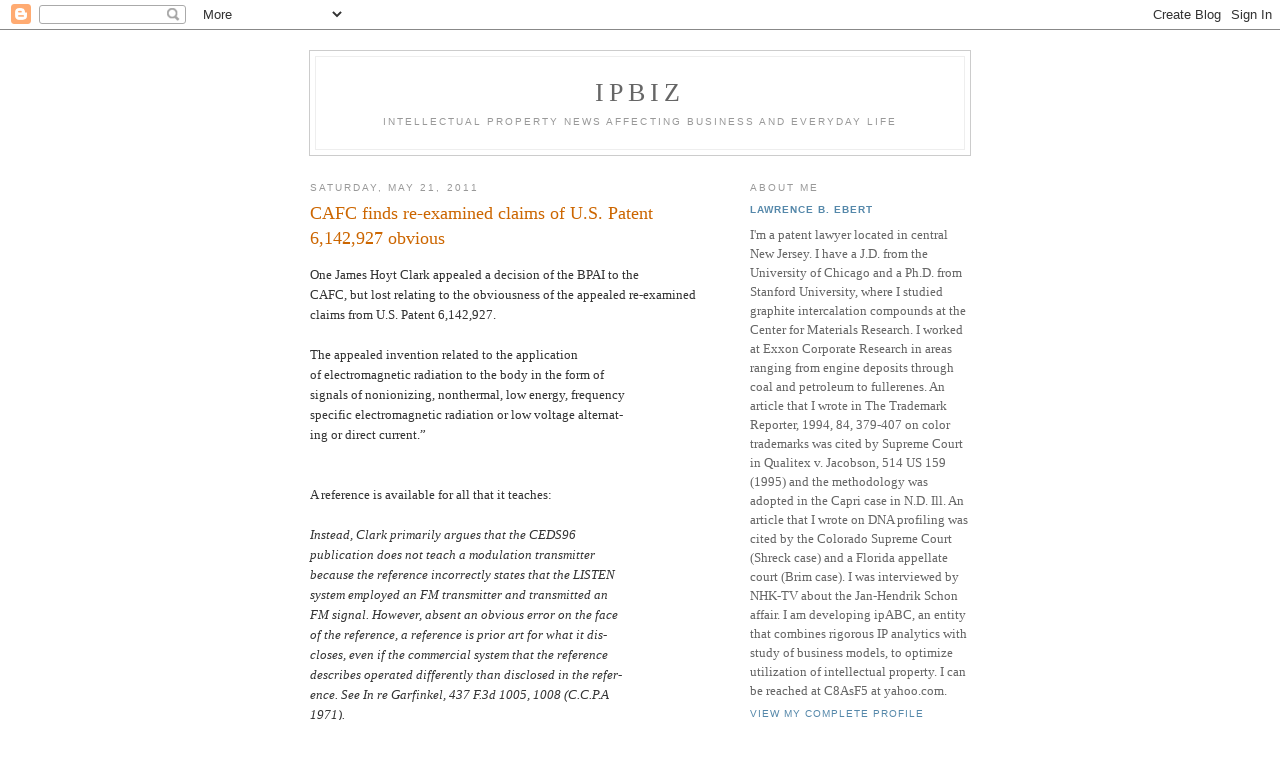

--- FILE ---
content_type: text/html; charset=UTF-8
request_url: https://ipbiz.blogspot.com/2011/05/cafc-finds-re-examined-claims-of-us.html
body_size: 7103
content:
<!DOCTYPE html PUBLIC "-//W3C//DTD XHTML 1.0 Strict//EN" "http://www.w3.org/TR/xhtml1/DTD/xhtml1-strict.dtd">

<html xmlns="http://www.w3.org/1999/xhtml" xml:lang="en" lang="en">
<head>
  <title>IPBiz: CAFC finds re-examined claims of U.S. Patent 6,142,927 obvious</title>

  <script type="text/javascript">(function() { (function(){function b(g){this.t={};this.tick=function(h,m,f){var n=f!=void 0?f:(new Date).getTime();this.t[h]=[n,m];if(f==void 0)try{window.console.timeStamp("CSI/"+h)}catch(q){}};this.getStartTickTime=function(){return this.t.start[0]};this.tick("start",null,g)}var a;if(window.performance)var e=(a=window.performance.timing)&&a.responseStart;var p=e>0?new b(e):new b;window.jstiming={Timer:b,load:p};if(a){var c=a.navigationStart;c>0&&e>=c&&(window.jstiming.srt=e-c)}if(a){var d=window.jstiming.load;
c>0&&e>=c&&(d.tick("_wtsrt",void 0,c),d.tick("wtsrt_","_wtsrt",e),d.tick("tbsd_","wtsrt_"))}try{a=null,window.chrome&&window.chrome.csi&&(a=Math.floor(window.chrome.csi().pageT),d&&c>0&&(d.tick("_tbnd",void 0,window.chrome.csi().startE),d.tick("tbnd_","_tbnd",c))),a==null&&window.gtbExternal&&(a=window.gtbExternal.pageT()),a==null&&window.external&&(a=window.external.pageT,d&&c>0&&(d.tick("_tbnd",void 0,window.external.startE),d.tick("tbnd_","_tbnd",c))),a&&(window.jstiming.pt=a)}catch(g){}})();window.tickAboveFold=function(b){var a=0;if(b.offsetParent){do a+=b.offsetTop;while(b=b.offsetParent)}b=a;b<=750&&window.jstiming.load.tick("aft")};var k=!1;function l(){k||(k=!0,window.jstiming.load.tick("firstScrollTime"))}window.addEventListener?window.addEventListener("scroll",l,!1):window.attachEvent("onscroll",l);
 })();</script><script type="text/javascript">function a(){var b=window.location.href,c=b.split("?");switch(c.length){case 1:return b+"?m=1";case 2:return c[1].search("(^|&)m=")>=0?null:b+"&m=1";default:return null}}var d=navigator.userAgent;if(d.indexOf("Mobile")!=-1&&d.indexOf("WebKit")!=-1&&d.indexOf("iPad")==-1||d.indexOf("Opera Mini")!=-1||d.indexOf("IEMobile")!=-1){var e=a();e&&window.location.replace(e)};
</script><meta http-equiv="Content-Type" content="text/html; charset=UTF-8" />
<meta name="generator" content="Blogger" />
<link rel="icon" type="image/vnd.microsoft.icon" href="https://www.blogger.com/favicon.ico"/>
<link rel="alternate" type="application/atom+xml" title="IPBiz - Atom" href="https://ipbiz.blogspot.com/feeds/posts/default" />
<link rel="alternate" type="application/rss+xml" title="IPBiz - RSS" href="https://ipbiz.blogspot.com/feeds/posts/default?alt=rss" />
<link rel="service.post" type="application/atom+xml" title="IPBiz - Atom" href="https://www.blogger.com/feeds/7478238/posts/default" />
<link rel="alternate" type="application/atom+xml" title="IPBiz - Atom" href="https://ipbiz.blogspot.com/feeds/4877011989397366662/comments/default" />
<link rel="stylesheet" type="text/css" href="https://www.blogger.com/static/v1/v-css/1601750677-blog_controls.css"/>
<link rel="stylesheet" type="text/css" href="https://www.blogger.com/dyn-css/authorization.css?targetBlogID=7478238&zx=9d10dfc6-155f-4946-89e4-5880f7c51c13"/>


  <style type="text/css">
/*
-----------------------------------------------
Blogger Template Style
Name:     Minima
Designer: Douglas Bowman
URL:      www.stopdesign.com
Date:     26 Feb 2004
----------------------------------------------- */


body {
  background:#fff;
  margin:0;
  padding:40px 20px;
  font:x-small Georgia,Serif;
  text-align:center;
  color:#333;
  font-size/* */:/**/small;
  font-size: /**/small;
  }
a:link {
  color:#58a;
  text-decoration:none;
  }
a:visited {
  color:#969;
  text-decoration:none;
  }
a:hover {
  color:#c60;
  text-decoration:underline;
  }
a img {
  border-width:0;
  }


/* Header
----------------------------------------------- */
#header {
  width:660px;
  margin:0 auto 10px;
  border:1px solid #ccc;
  }
#blog-title {
  margin:5px 5px 0;
  padding:20px 20px .25em;
  border:1px solid #eee;
  border-width:1px 1px 0;
  font-size:200%;
  line-height:1.2em;
  font-weight:normal;
  color:#666;
  text-transform:uppercase;
  letter-spacing:.2em;
  }
#blog-title a {
  color:#666;
  text-decoration:none;
  }
#blog-title a:hover {
  color:#c60;
  }
#description {
  margin:0 5px 5px;
  padding:0 20px 20px;
  border:1px solid #eee;
  border-width:0 1px 1px;
  max-width:700px;
  font:78%/1.4em "Trebuchet MS",Trebuchet,Arial,Verdana,Sans-serif;
  text-transform:uppercase;
  letter-spacing:.2em;
  color:#999;
  }


/* Content
----------------------------------------------- */
#content {
  width:660px;
  margin:0 auto;
  padding:0;
  text-align:left;
  }
#main {
  width:410px;
  float:left;
  }
#sidebar {
  width:220px;
  float:right;
  }


/* Headings
----------------------------------------------- */
h2 {
  margin:1.5em 0 .75em;
  font:78%/1.4em "Trebuchet MS",Trebuchet,Arial,Verdana,Sans-serif;
  text-transform:uppercase;
  letter-spacing:.2em;
  color:#999;
  }


/* Posts
----------------------------------------------- */
.date-header {
  margin:1.5em 0 .5em;
  }
.post {
  margin:.5em 0 1.5em;
  border-bottom:1px dotted #ccc;
  padding-bottom:1.5em;
  }
.post-title {
  margin:.25em 0 0;
  padding:0 0 4px;
  font-size:140%;
  font-weight:normal;
  line-height:1.4em;
  color:#c60;
  }
.post-title a, .post-title a:visited, .post-title strong {
  display:block;
  text-decoration:none;
  color:#c60;
  font-weight:normal;
  }
.post-title strong, .post-title a:hover {
  color:#333;
  }
.post div {
  margin:0 0 .75em;
  line-height:1.6em;
  }
p.post-footer {
  margin:-.25em 0 0;
  color:#ccc;
  }
.post-footer em, .comment-link {
  font:78%/1.4em "Trebuchet MS",Trebuchet,Arial,Verdana,Sans-serif;
  text-transform:uppercase;
  letter-spacing:.1em;
  }
.post-footer em {
  font-style:normal;
  color:#999;
  margin-right:.6em;
  }
.comment-link {
  margin-left:.6em;
  }
.post img {
  padding:4px;
  border:1px solid #ddd;
  }
.post blockquote {
  margin:1em 20px;
  }
.post blockquote p {
  margin:.75em 0;
  }


/* Comments
----------------------------------------------- */
#comments h4 {
  margin:1em 0;
  font:bold 78%/1.6em "Trebuchet MS",Trebuchet,Arial,Verdana,Sans-serif;
  text-transform:uppercase;
  letter-spacing:.2em;
  color:#999;
  }
#comments h4 strong {
  font-size:130%;
  }
#comments-block {
  margin:1em 0 1.5em;
  line-height:1.6em;
  }
#comments-block dt {
  margin:.5em 0;
  }
#comments-block dd {
  margin:.25em 0 0;
  }
#comments-block dd.comment-timestamp {
  margin:-.25em 0 2em;
  font:78%/1.4em "Trebuchet MS",Trebuchet,Arial,Verdana,Sans-serif;
  text-transform:uppercase;
  letter-spacing:.1em;
  }
#comments-block dd p {
  margin:0 0 .75em;
  }
.deleted-comment {
  font-style:italic;
  color:gray;
  }


/* Sidebar Content
----------------------------------------------- */
#sidebar ul {
  margin:0 0 1.5em;
  padding:0 0 1.5em;
  border-bottom:1px dotted #ccc;
  list-style:none;
  }
#sidebar li {
  margin:0;
  padding:0 0 .25em 15px;
  text-indent:-15px;
  line-height:1.5em;
  }
#sidebar p {
  color:#666;
  line-height:1.5em;
  }


/* Profile
----------------------------------------------- */
#profile-container {
  margin:0 0 1.5em;
  border-bottom:1px dotted #ccc;
  padding-bottom:1.5em;
  }
.profile-datablock {
  margin:.5em 0 .5em;
  }
.profile-img {
  display:inline;
  }
.profile-img img {
  float:left;
  padding:4px;
  border:1px solid #ddd;
  margin:0 8px 3px 0;
  }
.profile-data {
  margin:0;
  font:bold 78%/1.6em "Trebuchet MS",Trebuchet,Arial,Verdana,Sans-serif;
  text-transform:uppercase;
  letter-spacing:.1em;
  }
.profile-data strong {
  display:none;
  }
.profile-textblock {
  margin:0 0 .5em;
  }
.profile-link {
  margin:0;
  font:78%/1.4em "Trebuchet MS",Trebuchet,Arial,Verdana,Sans-serif;
  text-transform:uppercase;
  letter-spacing:.1em;
  }


/* Footer
----------------------------------------------- */
#footer {
  width:660px;
  clear:both;
  margin:0 auto;
  }
#footer hr {
  display:none;
  }
#footer p {
  margin:0;
  padding-top:15px;
  font:78%/1.6em "Trebuchet MS",Trebuchet,Verdana,Sans-serif;
  text-transform:uppercase;
  letter-spacing:.1em;
  }
  </style>

<meta name='google-adsense-platform-account' content='ca-host-pub-1556223355139109'/>
<meta name='google-adsense-platform-domain' content='blogspot.com'/>
<!-- --><style type="text/css">@import url(//www.blogger.com/static/v1/v-css/navbar/3334278262-classic.css);
div.b-mobile {display:none;}
</style>

</head>

<body><script type="text/javascript">
    function setAttributeOnload(object, attribute, val) {
      if(window.addEventListener) {
        window.addEventListener('load',
          function(){ object[attribute] = val; }, false);
      } else {
        window.attachEvent('onload', function(){ object[attribute] = val; });
      }
    }
  </script>
<div id="navbar-iframe-container"></div>
<script type="text/javascript" src="https://apis.google.com/js/platform.js"></script>
<script type="text/javascript">
      gapi.load("gapi.iframes:gapi.iframes.style.bubble", function() {
        if (gapi.iframes && gapi.iframes.getContext) {
          gapi.iframes.getContext().openChild({
              url: 'https://www.blogger.com/navbar/7478238?origin\x3dhttps://ipbiz.blogspot.com',
              where: document.getElementById("navbar-iframe-container"),
              id: "navbar-iframe"
          });
        }
      });
    </script>

<div id="header">

  <h1 id="blog-title">
    <a href="http://ipbiz.blogspot.com/">
	IPBiz
	</a>
  </h1>
  <p id="description">Intellectual property news affecting business and everyday life</p>

</div>

<!-- Begin #content -->
<div id="content">


<!-- Begin #main -->
<div id="main"><div id="main2">



    
  <h2 class="date-header">Saturday, May 21, 2011</h2>
  

  
     
  <!-- Begin .post -->
  <div class="post"><a name="4877011989397366662"></a>
         
    <h3 class="post-title">
	 <a href="http://www.cafc.uscourts.gov/images/stories/opinions-orders/10-1456.pdf" title="external link">
	 CAFC finds re-examined claims of U.S. Patent 6,142,927 obvious
	 </a>
    </h3>
    

	         <div class="post-body">
	<div>
      <div style="clear:both;"></div>One James Hoyt Clark appealed a decision of the BPAI to the<br />CAFC, but lost relating to the obviousness of the appealed re-examined<br />claims from U.S. Patent 6,142,927.<br /><br />The appealed invention related to the application <br />of electromagnetic radiation to the body in the form of <br />signals of nonionizing, nonthermal, low energy, frequency <br />specific electromagnetic radiation or low voltage alternat- <br />ing or direct current.” <br /><br /><br />A reference is available for all that it teaches:<br /><br /><i>Instead, Clark primarily argues that the CEDS96 <br />publication does not teach a modulation transmitter <br />because the reference incorrectly states that the LISTEN <br />system employed an FM transmitter and transmitted an <br />FM signal.  However, absent an obvious error on the face <br />of the reference, a reference is prior art for what it dis- <br />closes, even if the commercial system that the reference <br />describes operated differently than disclosed in the refer- <br />ence.  See In re Garfinkel, 437 F.3d 1005, 1008 (C.C.P.A <br />1971). </i><br /><br />The observant reader will note an "obvious" error in the citation<br />to Garfinkel.  No case decided by the CCPA appears in F.3d.<br />The actual citation for Garfinkel is In re Garfinkel, 437 F. 2d 1000, <br />168 USPQ 659 (CCPA 1971), so the CAFC also got the initial page wrong,<br />in addition to the F.3d error.<br /><br />The Garfinkel case is usually cited for a somewhat different proposition:<br /><br /><i>Where applicant has clearly admitted on the record that subject matter relied on in the reference is prior art. In this case, that subject matter may be used as a basis for rejecting his or her claims and may not be overcome by an affidavit or declaration under 37 CFR 1.131. In re Hellsund, 474 F.2d 1307, 177 USPQ 170 (CCPA 1973); In re Garfinkel, 437 F.2d 1000, 168 USPQ 659 (CCPA 1971); In re Blout, 333 F.2d 928, 142 USPQ 173 (CCPA 1964); In re Lopresti, 333 F.2d 932, 142 USPQ 177 (CCPA 1964).” </i>  [from <a href="http://mypatentbar.com/2010/04/18/q-affidavit-1-131-10-03-36p/">MyPatentBar.com</a>]<br /><br />MPEP 715 puts it this way:<br /><br /><i>Where applicant has clearly admitted on the record that subject matter relied on in the reference is prior art. In this case, that subject matter may be used as a basis for rejecting his or her claims and may not be overcome by an affidavit or declaration under 37 CFR 1.131. In re Hellsund, 474 F.2d 1307, 177 USPQ 170 (CCPA 1973); In re Garfinkel, 437 F.2d 1000, 168 USPQ 659 (CCPA 1971); In re Blout, 333 F.2d 928, 142 USPQ 173 (CCPA 1964); In re Lopresti, 333 F.2d 932, 142 USPQ 177 (CCPA 1964).</i><br /><br />See also Anything You Say Can Be Used Against You: Admissions of Prior Art , 82 J. Pat. & Trademark Off. Soc'y 347 (2000)<br /><br /><br />Of "substantial evidence":<br /><br /><i>In sum, <br />substantial evidence supports the Board’s underlying <br />factual findings on the scope and content of the prior art <br />and the differences between the prior art and the reexamined claims. </i><br /><br />KSR appears at the end of an obviousness analysis:<br /><br /><i>In light of these factual findings, we conclude that the <br />reexamined claims would have been obvious to one of skill <br />in the art when Clark filed the patent application that <br />issued as the ’927 patent.  Conventional modulation <br />transmitters were known in the art in 1998, and nothing <br />in the LISTEN manual precludes the use of a conven- <br />tional modulation transmitter or indicates that the use of <br />a modulation transmitter would render the LISTEN <br />system inoperable.  In addition, the CEDS96 publication <br />motivated those of skill in the art to use an FM transmit- <br />ter with the LISTEN system because the article states <br />that an FM transmitter is required “[i]n order for this <br />technology to work” and expressly states that the LISTEN <br />system employed an FM transmitter and transmitted an <br />FM signal.  Id.  Finally, the CEDS96 publication states <br />that, in addition to the LISTEN system, other electro- <br />magnetic therapy systems developed by Clark used an <br />FM transmitter and transmitted FM signals.  Id. at 272– <br />74.  In total, the evidence shows that equipping the <br />LISTEN system disclosed in the LISTEN manual with an <br />FM transmitter in 1998 involved the combination of <br />familiar elements according to known methods and would <br />yield predictable results.  See KSR Int’l Co. v. Teleflex <br />Inc., 550 U.S. 398, 416 (2007). </i><br /><br />There was also a rejection for lack of written description:<br /><br /><i>Clark appealed the rejections to the Board, and the <br />Board affirmed.  With regard to written description, the <br />Board found that the specification failed to disclose to <br />those skilled in the art that Clark possessed a “modula- <br />tion transmitter” when he filed the original specification <br />in 1998.  Id. at 8–13. </i><br /><br />The CAFC did NOT reach the issue of written description.<div style="clear:both; padding-bottom:0.25em"></div>
    </div>
    </div>
    
    <p class="post-footer">
      <em>posted by Lawrence B. Ebert at <a href="http://ipbiz.blogspot.com/2011/05/cafc-finds-re-examined-claims-of-us.html" title="permanent link">5:00 AM</a></em>
        <span class="item-action"><a href="https://www.blogger.com/email-post/7478238/4877011989397366662" title="Email Post"><img class="icon-action" alt="" src="https://resources.blogblog.com/img/icon18_email.gif" height="13" width="18"/></a></span>
    </p>
  
  </div>
  <!-- End .post -->
  
  
  
  <!-- Begin #comments -->
 
  <div id="comments">

	<a name="comments"></a>
        <h4>0 Comments:</h4>
        <dl id="comments-block">
      
    </dl>
		<p class="comment-timestamp">

    <a class="comment-link" href="https://www.blogger.com/comment/fullpage/post/7478238/4877011989397366662">Post a Comment</a>
    </p>
    
		<p class="comment-timestamp">
	<a href="http://ipbiz.blogspot.com/"><< Home</a>
    </p>
    </div>



  <!-- End #comments -->


</div></div>
<!-- End #main -->







<!-- Begin #sidebar -->
<div id="sidebar"><div id="sidebar2">
  
  
  <!-- Begin #profile-container -->

   <div id="profile-container"><h2 class="sidebar-title">About Me</h2>
<dl class="profile-datablock">
<dd class="profile-data"><strong>Name:</strong> <a rel="author" href="https://www.blogger.com/profile/05616776187293753324"> Lawrence B. Ebert </a></dd>
</dl>
<p class="profile-textblock">I'm a patent lawyer located in central New Jersey.  I have a J.D. from the University of Chicago and a Ph.D. from Stanford University, where I studied graphite intercalation compounds at the Center for Materials Research.  I worked at Exxon Corporate Research in areas ranging from engine deposits through coal and petroleum to fullerenes. An article that I wrote in The Trademark Reporter, 1994, 84, 379-407 on color trademarks was cited by Supreme Court in Qualitex v. Jacobson, 514 US 159 (1995) and the methodology was adopted
in the Capri case in N.D. Ill. An article that I wrote on DNA profiling was cited by the Colorado Supreme Court (Shreck case) and a Florida appellate court (Brim case). I was interviewed by NHK-TV about the Jan-Hendrik Schon affair.  I am developing ipABC, an entity that combines rigorous IP analytics with study of business models, to optimize utilization of intellectual property.  I can be reached at C8AsF5 at yahoo.com.</p>
<p class="profile-link"><a rel="author" href="https://www.blogger.com/profile/05616776187293753324">View my complete profile</a></p></div>
   
  <!-- End #profile -->

  
  <h2 class="sidebar-title">Previous Posts</h2>
    <ul id="recently">
    
        <li><a href="http://ipbiz.blogspot.com/2011/05/cafc-reverses-nd-ga-in-arris-case.html">CAFC reverses ND Ga in Arris case; MedImmune inter...</a></li>
     
        <li><a href="http://ipbiz.blogspot.com/2011/05/in-re-brimonidine-patent-litigation.html">IN RE BRIMONIDINE PATENT LITIGATION</a></li>
     
        <li><a href="http://ipbiz.blogspot.com/2011/05/north-carolina-law-school-grad-speech.html">North Carolina law school grad speech plagiarized</a></li>
     
        <li><a href="http://ipbiz.blogspot.com/2011/05/biofuels-digest-on-solazyme-ipo.html">Biofuels Digest on Solazyme IPO</a></li>
     
        <li><a href="http://ipbiz.blogspot.com/2011/05/boston-scientific-wins-patent-award.html">Boston Scientific wins patent award from Cordis</a></li>
     
        <li><a href="http://ipbiz.blogspot.com/2011/05/rea-pushes-america-invents-act.html">Rea pushes &quot;America Invents Act&quot;</a></li>
     
        <li><a href="http://ipbiz.blogspot.com/2011/05/sen-blumenthal-invokes-patent.html">Sen. Blumenthal invokes patent application against...</a></li>
     
        <li><a href="http://ipbiz.blogspot.com/2011/05/blather-in-san-jose-mercury-news.html">Blather in the San Jose Mercury News</a></li>
     
        <li><a href="http://ipbiz.blogspot.com/2011/05/cafc-delivers-more-messages-on.html">CAFC delivers more messages on obviousness</a></li>
     
        <li><a href="http://ipbiz.blogspot.com/2011/05/ravicher-on-rambus.html">Ravicher on Rambus</a></li>
     
  </ul>
    

      <p id="powered-by"><a href="//www.blogger.com"><img src="https://lh3.googleusercontent.com/blogger_img_proxy/AEn0k_vuGj5AqpUg1EFxKAFw9CfhxOJJ_5CU9pSP9N7R6avqq7VyNESJnqRhJsoigN1F4qmC11o4zIvH3K4UbKvK2L2TY1jHMIFc6GBnU4T7XgL3=s0-d" alt="Powered by Blogger"></a></p>
  
  <!--
  <p>This is a paragraph of text that could go in the sidebar.</p>
  -->
  


</div></div>
<!-- End #sidebar -->


</div>
<!-- End #content -->



<!-- Begin #footer -->
<div id="footer"><hr />
  <p><!--This is an optional footer. If you want text here, place it inside these tags, and remove this comment. -->&nbsp;</p>

</div>
<!-- End #footer -->



<!--WEBBOT bot="HTMLMarkup" startspan ALT="Site Meter" -->
<script type="text/javascript" src="//s25.sitemeter.com/js/counter.js?site=s25Scruffy">
</script>
<noscript>
<a href="http://s25.sitemeter.com/stats.asp?site=s25Scruffy" target="_top">
<img src="https://lh3.googleusercontent.com/blogger_img_proxy/AEn0k_uAyaW6qtCbVeF8OFPQYH8Ygyyjy8cdi7fRE9KfqD28xromPoUBx6b9NC05LHtfv5RH7uGWz8wiP5J2rQWG7eHiJOJ0H5Xr4MjSP7Me815pCS0ivGJL=s0-d" alt="Site Meter" border="0"></a>
</noscript>
<!--WEBBOT bot="HTMLMarkup" Endspan --></body>
</html>